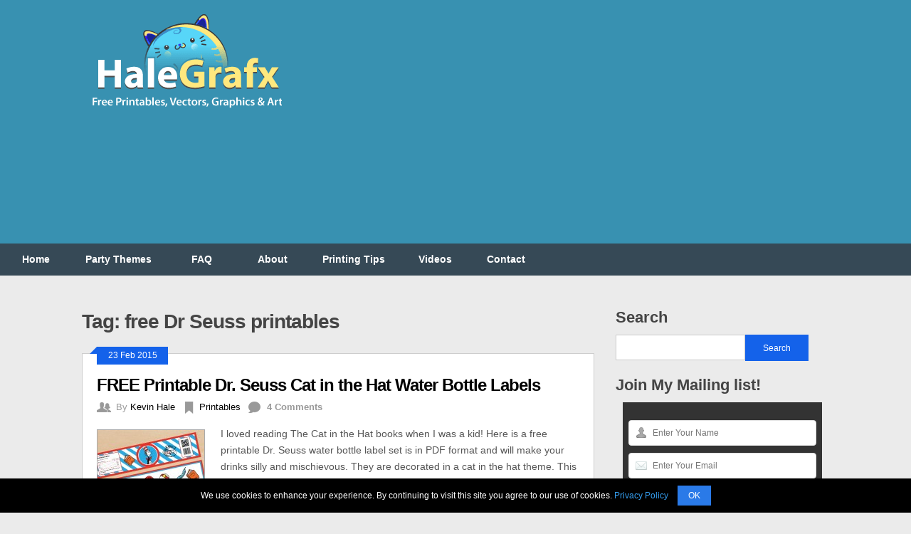

--- FILE ---
content_type: text/html; charset=UTF-8
request_url: https://halegrafx.com/tag/free-dr-seuss-printables/
body_size: 4654
content:
<!DOCTYPE html><html
class="no-js" lang="en-US"><head><link
rel="stylesheet" type="text/css" href="https://halegrafx.com/wp-content/cache/minify/000000/RcpBDoAgDATAD9lUnwSlRBKgpFsO_t7Ei-eZk73lbJMRT9fjYtzmIVYUtHu0kUJZgN_3Uie0sbqS2IwkQdV8MCCVvvYC.css?491598" media="all" /><meta
charset="UTF-8"><title>Free Dr Seuss Printables | HaleGrafx</title><link
rel="apple-touch-icon" href="apple-touch-icon.png"><meta
name="viewport" content="width=device-width, initial-scale=1.0"><meta
name="apple-mobile-web-app-capable" content="yes"><meta
name="apple-mobile-web-app-status-bar-style" content="black"><style type="text/css">.adslot_g1{width:728px;height:90px !important}@media screen and (max-width:900px){.adslot_g1{width:468px;height:60px !important;padding-right:7px}}@media screen and (max-width:460px){.adslot_g1{display:none !important}}.adslot_g2{width:336px;height:280px}@media screen and (max-width:600px){.adslot_g2{width:300px;height:250px}}</style><link
rel="pingback" href="https://halegrafx.com/xmlrpc.php" /> <!--[if lt IE 9]><script src="http://html5shim.googlecode.com/svn/trunk/html5.js"></script><![endif]--><style type="text/css">body{background-color:#EBEBEB}.nav-previous a:hover,.nav-next a:hover,#commentform input#submit,#searchform input[type="submit"],.home_menu_item,.secondary-navigation a:hover, .post-date-ribbon,.currenttext, .pagination a:hover,.readMore a,.mts-subscribe input[type="submit"]{background-color:#1462ea}#tabber .inside li .meta b,footer .widget li a:hover,.fn a,.reply a,#tabber .inside li div.info .entry-title a:hover, #navigation ul ul a:hover,.single_post a, a:hover, .textwidget a, #commentform a, #tabber .inside li a, .copyrights a:hover, a, .sidebar.c-4-12 a:hover, .top a:hover{color:#1462ea}.corner{border-color:transparent transparent #1462ea transparent}.secondary-navigation, footer, .sidebar #searchform input[type="submit"]:hover, .readMore a:hover, #commentform input#submit:hover{background-color:#364956}</style><link
rel="alternate" type="application/rss+xml" title="HaleGrafx &raquo; Feed" href="https://halegrafx.com/feed/" /><link
rel="alternate" type="application/rss+xml" title="HaleGrafx &raquo; Comments Feed" href="https://halegrafx.com/comments/feed/" /><link
rel="alternate" type="application/rss+xml" title="HaleGrafx &raquo; free Dr Seuss printables Tag Feed" href="https://halegrafx.com/tag/free-dr-seuss-printables/feed/" /><link
rel="EditURI" type="application/rsd+xml" title="RSD" href="https://halegrafx.com/xmlrpc.php?rsd" /><link
rel="wlwmanifest" type="application/wlwmanifest+xml" href="https://halegrafx.com/wp-includes/wlwmanifest.xml" /><meta
name="robots" content="noindex,follow" /><link
rel="canonical" href="https://halegrafx.com/tag/free-dr-seuss-printables/" /></head><body
id ="blog" class="archive tag tag-free-dr-seuss-printables tag-2912 main cat-303-id"> <header
class="main-header"><div
class="container"><div
id="header"> <a
href="https://halegrafx.com" title="HaleGrafx"><h2 id="logo"></h2></a><div
class="widget-header"><script async src="//pagead2.googlesyndication.com/pagead/js/adsbygoogle.js?491598"></script> <ins
class="adsbygoogle adslot_g1" style="display:inline-block" data-ad-client="ca-pub-7494667682652434" data-ad-slot="6112549978" data-ad-format="auto"></ins><script>(adsbygoogle=window.adsbygoogle||[]).push({});</script></div></div><div
class="secondary-navigation"><div
id="thenav"> <label
for="show-menu" class="show-hg-menu"> Show Menu </label> <input
type="checkbox" id="show-menu" role="button"><ul
id="menu"><li><a
href="https://halegrafx.com" title="HaleGrafx">Home</a></li><li><a
href="https://halegrafx.com/party-themes/" title="HaleGrafx Party Themes">Party Themes</a></li><li><a
href="https://halegrafx.com/faq/" title="HaleGrafx Frequently Asked Questions">FAQ</a></li><li><a
href="https://halegrafx.com/about/" title="About HaleGrafx">About</a></li><li><a
href="https://halegrafx.com/printing-tips/" title="HaleGrafx Printing Tips">Printing Tips</a></li><li><a
href="https://halegrafx.com/videos/" title="HaleGrafx Videos">Videos</a></li><li><a
href="https://halegrafx.com/contact/" title="HaleGrafx Contact">Contact</a></li></ul></div></div></div> </header><div
class="main-container"><div
id="page"><div
class="content"> <article
class="article"><div
id="content_box" class="home_page"><h1 class="postsby"> <span>Tag: free Dr Seuss printables</span></h1><div
class="post excerpt "><div
class="post-date-ribbon"><div
class="corner"></div>23 Feb 2015</div> <header><h2 class="title"> <a
href="https://halegrafx.com/printables/free-printable-dr-seuss-cat-in-the-hat-water-bottle-labels/" title="FREE Printable Dr. Seuss Cat in the Hat Water Bottle Labels" rel="bookmark">FREE Printable Dr. Seuss Cat in the Hat Water Bottle Labels</a></h2><div
class="post-info"><div
class="author_mt hp_meta"><span
class="mt_icon"> </span>By <a
rel="nofollow" href="https://halegrafx.com/author/kevin/" title="Posts by Kevin Hale" rel="author">Kevin Hale</a></div><div
class="cat_mt hp_meta"><span
class="mt_icon"> </span><a
href="https://halegrafx.com/category/printables/" rel="nofollow">Printables</a></div><div
class="comment_mt hp_meta"><span
class="mt_icon"> </span> <b>4 Comments</b></div></div> </header> <a
href="https://halegrafx.com/printables/free-printable-dr-seuss-cat-in-the-hat-water-bottle-labels/" rel="bookmark" title="FREE Printable Dr. Seuss Cat in the Hat Water Bottle Labels" id="featured-thumbnail"><div
class="featured-thumbnail"><img
class="attachment-featured wp-post-image" src="https://halegrafx.com/wp-content/uploads/2015/02/cat-in-hat-bottle-labels-150x150.jpg?491598" alt="FREE Printable Dr. Seuss Cat in the Hat Water Bottle Labels" /></div> </a><div
class="post-content image-caption-format-1"> I loved reading The Cat in the Hat books when I was a kid! Here is a free printable Dr. Seuss water bottle label set is in PDF format and will make your drinks silly and mischievous. They are decorated in a cat in the hat theme. This PDF prints 3 different Dr. Seuss water</div><div
class="readMore"><a
href="https://halegrafx.com/printables/free-printable-dr-seuss-cat-in-the-hat-water-bottle-labels/" title="FREE Printable Dr. Seuss Cat in the Hat Water Bottle Labels" rel="bookmark">Read More</a></div></div><div
class="post excerpt last"><div
class="post-date-ribbon"><div
class="corner"></div>19 Feb 2015</div> <header><h2 class="title"> <a
href="https://halegrafx.com/printables/free-printable-dr-seuss-cat-in-the-hat-bookmarks/" title="FREE Printable Dr Seuss Cat in the Hat Bookmarks" rel="bookmark">FREE Printable Dr Seuss Cat in the Hat Bookmarks</a></h2><div
class="post-info"><div
class="author_mt hp_meta"><span
class="mt_icon"> </span>By <a
rel="nofollow" href="https://halegrafx.com/author/kevin/" title="Posts by Kevin Hale" rel="author">Kevin Hale</a></div><div
class="cat_mt hp_meta"><span
class="mt_icon"> </span><a
href="https://halegrafx.com/category/printables/" rel="nofollow">Printables</a></div><div
class="comment_mt hp_meta"><span
class="mt_icon"> </span> <b>1 Comment</b></div></div> </header> <a
href="https://halegrafx.com/printables/free-printable-dr-seuss-cat-in-the-hat-bookmarks/" rel="bookmark" title="FREE Printable Dr Seuss Cat in the Hat Bookmarks" id="featured-thumbnail"><div
class="featured-thumbnail"><img
class="attachment-featured wp-post-image" src="https://halegrafx.com/wp-content/uploads/2015/02/dr-seuss-cat-bookmarks-150x150.jpg?491598" alt="FREE Printable Dr Seuss Cat in the Hat Bookmarks" /></div> </a><div
class="post-content image-caption-format-1"> Dr. Seuss books are so much fun! These are Free printable Dr Seuss Cat in the hat themed bookmarks to encourage your kids to read. Give them to your children or use them as giveaways and party favors at a Dr Seuss themed party. Dr. Seuss Day on March 2nd is a great time to</div><div
class="readMore"><a
href="https://halegrafx.com/printables/free-printable-dr-seuss-cat-in-the-hat-bookmarks/" title="FREE Printable Dr Seuss Cat in the Hat Bookmarks" rel="bookmark">Read More</a></div></div></div> </article> <aside
class="sidebar c-4-12"><div
id="sidebars" class="g"><div
class="sidebar"><ul
class="sidebar_list"><li
id="sidebar-search" class="widget"><h3>Search</h3><form
action="https://halegrafx.com/search/" id="cse-search-box"><div> <input
type="hidden" name="cx" value="partner-pub-7494667682652434:7376934398" /> <input
type="hidden" name="cof" value="FORID:11" /> <input
type="hidden" name="ie" value="UTF-8" /> <input
id="s" type="text" name="q" size="22" /> <input
type="submit" name="sa" value="Search" /></div></form></li><li
id="sidebar-meta" class="widget"><h3>Join My Mailing list!</h3><ul><div
id="optinforms-form5-container-2" ><form
method="post" target="_blank" action="https://madmimi.com/signups/subscribe/282746" name="hgOpt"><div
id="optinforms-form5"><div
id="optinforms-form5-container-left-2"> <input
type="text" id="optinforms-form5-name-field" name="signup[name]" placeholder="Enter Your Name" data-required-field="This field is required" /> <input
type="text" id="optinforms-form5-email-field" name="signup[email]" placeholder="Enter Your Email" data-required-field="This field is required" /> <input
type="submit" name="submit" id="optinforms-form5-button" value="SUBSCRIBE!" /><div
id="optinforms-form5-disclaimer">No spam, just freebies!</div></div></div><div
class="clear"></div><div
class="clear"></div></form></div><div
class="clear"></div></ul></li><li
id="sidebar-meta" class="widget"><h3>Latest Videos</h3><ul> <a
href="https://www.youtube.com/watch?v=q5FuQQEEzXM" target="_blank"><img
src="https://halegrafx.com/wp-content/uploads/2020/01/yt-thumbnail-grey-hulk-video.jpg?491598" alt="Grey Hulk speed draw" title="Grey Hulk speed draw" width="250" height="125" border="0" /></a><br/><a
href="https://www.youtube.com/watch?v=JK4J9_tmdAI" target="_blank"><img
src="https://halegrafx.com/wp-content/uploads/2020/01/yt-thumbnail-baby-yoda-video.jpg?491598" alt="Baby Yoda Video speed draw" title="Baby Yoda Video speed draw" width="250" height="125" border="0" /></a></ul></li><li
id="sidebar-meta" class="widget"><h3>Sponsors!</h3><ul> <a
href="https://www.etsy.com/shop/TheEnchantedLadybug" target="_blank"><img
src="https://halegrafx.com/wp-content/uploads/2016/03/250-enchanted-ladybug-site.jpg?491598" width="250" height="125" border="0" alt="The Enchanted Ladybug Site" title="The Enchanted Ladybug Site" /></a><br/> <a
href="https://halegrafx.com/tag/roblox" target="_blank"><img
src="https://halegrafx.com/wp-content/uploads/2018/05/roblox-printables-250x125.jpg?491598" alt="Free Roblox Printables" title="Free Roblox Printables" width="250" height="125" border="0" /></a><br/><a
href="https://halegrafx.com/search/minions/" target="_blank"><img
src="https://halegrafx.com/wp-content/uploads/2017/06/free-minion-printables.jpg?491598" alt="Free Minion Printables" title="Free Minion Printables" width="250" height="125" border="0" /></a><br/></ul></li><li
id="sidebar-meta" class="widget"><h3>Categories!</h3><ul><li><a
href="https://halegrafx.com/party-themes/">Party Themes</li><li
class="cat-item cat-item-5"><a
href="https://halegrafx.com/category/children-art/" >Children&#039;s Art</a></li><li
class="cat-item cat-item-6"><a
href="https://halegrafx.com/category/comic-art/" >Comic Art</a></li><li
class="cat-item cat-item-4"><a
href="https://halegrafx.com/category/figures/" >Figures &amp; Statues</a></li><li
class="cat-item cat-item-9"><a
href="https://halegrafx.com/category/flash/" >Flash</a></li><li
class="cat-item cat-item-1441"><a
href="https://halegrafx.com/category/giveaways/" >Giveaways</a></li><li
class="cat-item cat-item-54"><a
href="https://halegrafx.com/category/illustration/" >Illustration</a></li><li
class="cat-item cat-item-303"><a
href="https://halegrafx.com/category/printables/" >Printables</a></li><li
class="cat-item cat-item-192"><a
href="https://halegrafx.com/category/spreadshirt/" >Spreadshirt</a></li><li
class="cat-item cat-item-530"><a
href="https://halegrafx.com/category/svg/" >SVG</a></li><li
class="cat-item cat-item-8"><a
href="https://halegrafx.com/category/threadless/" >Threadless Art</a></li><li
class="cat-item cat-item-13"><a
href="https://halegrafx.com/category/vector-art/" >Vector Art</a></li><li
class="cat-item cat-item-7"><a
href="https://halegrafx.com/category/zazzle/" >Zazzle Art</a></li></ul></li><li
id="sidebar-meta" class="widget"><h3>Popular Tags!</h3><ul><ul><li><a
href="https://halegrafx.com/tag/cat-in-the-hat/" rel="tag">Cat in the Hat</a></li><li><a
href="https://halegrafx.com/tag/cat-in-the-hat-bookmarks/" rel="tag">cat in the hat bookmarks</a></li><li><a
href="https://halegrafx.com/tag/cat-in-the-hat-printable/" rel="tag">cat in the hat printable</a></li><li><a
href="https://halegrafx.com/tag/diy-dr-seuss-bookmarks/" rel="tag">diy Dr Seuss bookmarks</a></li><li><a
href="https://halegrafx.com/tag/dr-seuss-printables/" rel="tag">Dr Seuss printables</a></li><li><a
href="https://halegrafx.com/tag/dr-seuss/" rel="tag">Dr. Seuss</a></li><li><a
href="https://halegrafx.com/tag/free-bookmarks/" rel="tag">free bookmarks</a></li><li><a
href="https://halegrafx.com/tag/free-dr-seuss-bookmarks/" rel="tag">Free Dr Seuss bookmarks</a></li><li><a
href="https://halegrafx.com/tag/free-dr-seuss-printables/" rel="tag">free Dr Seuss printables</a></li><li><a
href="https://halegrafx.com/tag/free-printable/" rel="tag">free printable</a></li><li><a
href="https://halegrafx.com/tag/thing-1/" rel="tag">thing 1</a></li><li><a
href="https://halegrafx.com/tag/thing-2/" rel="tag">thing 2</a></li></ul></ul></li></ul></div></div> </aside></div></div></div> <footer><div
class="container"><div
class="footer-widgets"><div
class="f-widget f-widget-1"></div><div
class="f-widget f-widget-2"></div><div
class="f-widget last"></div><div
class="f-widget f-widget-1"><div
class="widget"><h3>Share, Pin, connect!</h3><br/><div
id="hg-share"><img
src="https://halegrafx.com/wp-content/uploads/2018/07/social-media-icons.gif?491598" alt="Halegrafx.com - Share this page!" width="150" height="40" border="0" usemap="#Map" title="Halegrafx.com - Share this page!" /><map
name="Map" id="Map"><area
shape="rect" coords="1,2,43,41" href="https://facebook.com/halegrafx.1" target="_blank" rel="nofollow" alt="Share HaleGrafx on Facebook!" title="Share HaleGrafx on Facebook!" /><area
shape="rect" coords="54,-1,97,40" href="https://pinterest.com/halegrafx" target="_blank" rel="nofollow" alt="Share HaleGrafx on Pinterest" title="Share HaleGrafx on Pinterest" /><area
shape="rect" coords="105,-11,191,39" href="https://twitter.com/halegrafx" target="_blank" rel="nofollow" alt="Tweet about HaleGrafx" title="Tweet about HaleGrafx" /></map></div><div
id="sfrmfoot"><form
method="get" id="searchform" class="search-form" action="https://halegrafx.com" _lpchecked="1"><fieldset> <input
type="text" name="s" id="s" value="Search this site..." onblur="if (this.value == '') {this.value = 'Search this site...';}" onfocus="if (this.value == 'Search this site...') {this.value = '';}" > <input
type="submit" value="Search" onclick="if(this.value=='Search this Site...')this.value='';" /></fieldset></form></div></div></div><div
class="f-widget f-widget-2"><div
class="widget"><h3>Sites</h3><li><a
href="https://halegrafx.com/go/zazzle/" title="Zazzle | Custom T-Shirts, Personalized Gifts, Posters, Art, and more" target="_blank">Zazzle</a></li><li><a
href="https://halegrafx.com/go/ladybug/" title="Ladybug themed products on zazzle" target="_blank">Ladybug Land</a></li><li><a
href="https://halegrafx.com/go/hg-zazzle/" title="Customizable products by HaleGrafx" target="_blank">HaleGrafx Zazzle Shop</a></li><li><a
href="https://halegrafx.com/go/country/" title="Angie&#8217;s zazzle Art" target="_blank">Angies&#039;s Country Corner</a></li></div></div><div
class="f-widget last"><div
class="widget"><h3>Pages</h3><li
class="page_item page-item-3268"><a
href="https://halegrafx.com/advertise/">Advertise</a></li><li
class="page_item page-item-2982"><a
href="https://halegrafx.com/faq/">FAQ</a></li><li
class="page_item page-item-397"><a
href="https://halegrafx.com/privacy-policy/">Privacy Policy</a></li><li
class="page_item page-item-392"><a
href="https://halegrafx.com/terms-of-use/">Terms of Use</a></li><li
class="page_item page-item-1134"><a
href="https://halegrafx.com/printing-tips/">Printing Tips</a></li><li
class="page_item page-item-5554"><a
href="https://halegrafx.com/videos/">Videos</a></li><li
class="page_item page-item-8"><a
href="https://halegrafx.com/contact/">Contact</a></li></div></div></div></div><div
class="copyrights"><div
class="row" id="copyright-note"> <span><a
href="https://halegrafx.com/" title="Free printables, vectors, graphics and art">HaleGrafx</a> Copyright &copy; 2025.</span><div
class="top"> <a
href="#top" class="toplink">Back to Top &uarr;</a></div></div></div> </footer><script async src="https://www.googletagmanager.com/gtag/js?id=UA-9569807-3"></script><script>window.dataLayer=window.dataLayer||[];function gtag(){dataLayer.push(arguments);}gtag('js',new Date());gtag('config','UA-9569807-3');</script><script type="text/javascript" src="https://halegrafx.com/wp-content/cache/minify/000000/M9AvykxKys_TzyrWT87Pz85M1cvLL8lMTtXLzcwDAA.js?491598"></script></body></html>

--- FILE ---
content_type: text/html; charset=utf-8
request_url: https://www.google.com/recaptcha/api2/aframe
body_size: 267
content:
<!DOCTYPE HTML><html><head><meta http-equiv="content-type" content="text/html; charset=UTF-8"></head><body><script nonce="SYLzNEpFhA75DNtsFDzrkQ">/** Anti-fraud and anti-abuse applications only. See google.com/recaptcha */ try{var clients={'sodar':'https://pagead2.googlesyndication.com/pagead/sodar?'};window.addEventListener("message",function(a){try{if(a.source===window.parent){var b=JSON.parse(a.data);var c=clients[b['id']];if(c){var d=document.createElement('img');d.src=c+b['params']+'&rc='+(localStorage.getItem("rc::a")?sessionStorage.getItem("rc::b"):"");window.document.body.appendChild(d);sessionStorage.setItem("rc::e",parseInt(sessionStorage.getItem("rc::e")||0)+1);localStorage.setItem("rc::h",'1769227998988');}}}catch(b){}});window.parent.postMessage("_grecaptcha_ready", "*");}catch(b){}</script></body></html>